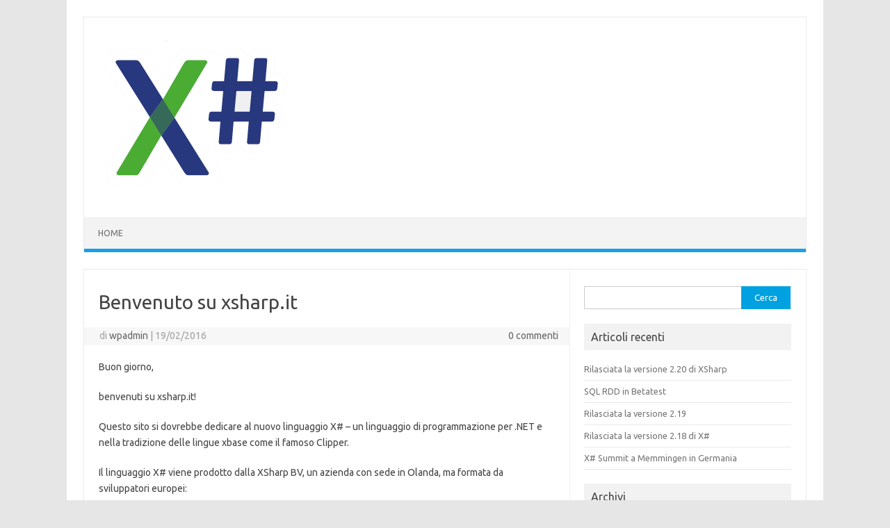

--- FILE ---
content_type: text/html; charset=UTF-8
request_url: https://www.xsharp.it/2016/02/19/benvenuto-su-xsharp-it/
body_size: 6666
content:
<!DOCTYPE html>
<!--[if IE 7]>
<html class="ie ie7" lang="it-IT">
<![endif]-->
<!--[if IE 8]>
<html class="ie ie8" lang="it-IT">
<![endif]-->
<!--[if !(IE 7) | !(IE 8)  ]><!-->
<html lang="it-IT">
<!--<![endif]-->
<head>
<meta charset="UTF-8">
<meta name="viewport" content="width=device-width, initial-scale=1">
<link rel="profile" href="http://gmpg.org/xfn/11">
<link rel="pingback" href="https://www.xsharp.it/xmlrpc.php" />
<!--[if lt IE 9]>
<script src="https://www.xsharp.it/wp-content/themes/iconic-one/js/html5.js" type="text/javascript"></script>
<![endif]-->
<title>Benvenuto su xsharp.it &#8211; xsharp.it</title>
<meta name='robots' content='max-image-preview:large' />
	<style>img:is([sizes="auto" i], [sizes^="auto," i]) { contain-intrinsic-size: 3000px 1500px }</style>
	<link rel='dns-prefetch' href='//fonts.googleapis.com' />
<link rel="alternate" type="application/rss+xml" title="xsharp.it &raquo; Feed" href="https://www.xsharp.it/feed/" />
<link rel="alternate" type="application/rss+xml" title="xsharp.it &raquo; Feed dei commenti" href="https://www.xsharp.it/comments/feed/" />
<script type="text/javascript">
/* <![CDATA[ */
window._wpemojiSettings = {"baseUrl":"https:\/\/s.w.org\/images\/core\/emoji\/16.0.1\/72x72\/","ext":".png","svgUrl":"https:\/\/s.w.org\/images\/core\/emoji\/16.0.1\/svg\/","svgExt":".svg","source":{"concatemoji":"https:\/\/www.xsharp.it\/wp-includes\/js\/wp-emoji-release.min.js?ver=6.8.3"}};
/*! This file is auto-generated */
!function(s,n){var o,i,e;function c(e){try{var t={supportTests:e,timestamp:(new Date).valueOf()};sessionStorage.setItem(o,JSON.stringify(t))}catch(e){}}function p(e,t,n){e.clearRect(0,0,e.canvas.width,e.canvas.height),e.fillText(t,0,0);var t=new Uint32Array(e.getImageData(0,0,e.canvas.width,e.canvas.height).data),a=(e.clearRect(0,0,e.canvas.width,e.canvas.height),e.fillText(n,0,0),new Uint32Array(e.getImageData(0,0,e.canvas.width,e.canvas.height).data));return t.every(function(e,t){return e===a[t]})}function u(e,t){e.clearRect(0,0,e.canvas.width,e.canvas.height),e.fillText(t,0,0);for(var n=e.getImageData(16,16,1,1),a=0;a<n.data.length;a++)if(0!==n.data[a])return!1;return!0}function f(e,t,n,a){switch(t){case"flag":return n(e,"\ud83c\udff3\ufe0f\u200d\u26a7\ufe0f","\ud83c\udff3\ufe0f\u200b\u26a7\ufe0f")?!1:!n(e,"\ud83c\udde8\ud83c\uddf6","\ud83c\udde8\u200b\ud83c\uddf6")&&!n(e,"\ud83c\udff4\udb40\udc67\udb40\udc62\udb40\udc65\udb40\udc6e\udb40\udc67\udb40\udc7f","\ud83c\udff4\u200b\udb40\udc67\u200b\udb40\udc62\u200b\udb40\udc65\u200b\udb40\udc6e\u200b\udb40\udc67\u200b\udb40\udc7f");case"emoji":return!a(e,"\ud83e\udedf")}return!1}function g(e,t,n,a){var r="undefined"!=typeof WorkerGlobalScope&&self instanceof WorkerGlobalScope?new OffscreenCanvas(300,150):s.createElement("canvas"),o=r.getContext("2d",{willReadFrequently:!0}),i=(o.textBaseline="top",o.font="600 32px Arial",{});return e.forEach(function(e){i[e]=t(o,e,n,a)}),i}function t(e){var t=s.createElement("script");t.src=e,t.defer=!0,s.head.appendChild(t)}"undefined"!=typeof Promise&&(o="wpEmojiSettingsSupports",i=["flag","emoji"],n.supports={everything:!0,everythingExceptFlag:!0},e=new Promise(function(e){s.addEventListener("DOMContentLoaded",e,{once:!0})}),new Promise(function(t){var n=function(){try{var e=JSON.parse(sessionStorage.getItem(o));if("object"==typeof e&&"number"==typeof e.timestamp&&(new Date).valueOf()<e.timestamp+604800&&"object"==typeof e.supportTests)return e.supportTests}catch(e){}return null}();if(!n){if("undefined"!=typeof Worker&&"undefined"!=typeof OffscreenCanvas&&"undefined"!=typeof URL&&URL.createObjectURL&&"undefined"!=typeof Blob)try{var e="postMessage("+g.toString()+"("+[JSON.stringify(i),f.toString(),p.toString(),u.toString()].join(",")+"));",a=new Blob([e],{type:"text/javascript"}),r=new Worker(URL.createObjectURL(a),{name:"wpTestEmojiSupports"});return void(r.onmessage=function(e){c(n=e.data),r.terminate(),t(n)})}catch(e){}c(n=g(i,f,p,u))}t(n)}).then(function(e){for(var t in e)n.supports[t]=e[t],n.supports.everything=n.supports.everything&&n.supports[t],"flag"!==t&&(n.supports.everythingExceptFlag=n.supports.everythingExceptFlag&&n.supports[t]);n.supports.everythingExceptFlag=n.supports.everythingExceptFlag&&!n.supports.flag,n.DOMReady=!1,n.readyCallback=function(){n.DOMReady=!0}}).then(function(){return e}).then(function(){var e;n.supports.everything||(n.readyCallback(),(e=n.source||{}).concatemoji?t(e.concatemoji):e.wpemoji&&e.twemoji&&(t(e.twemoji),t(e.wpemoji)))}))}((window,document),window._wpemojiSettings);
/* ]]> */
</script>
<style id='wp-emoji-styles-inline-css' type='text/css'>

	img.wp-smiley, img.emoji {
		display: inline !important;
		border: none !important;
		box-shadow: none !important;
		height: 1em !important;
		width: 1em !important;
		margin: 0 0.07em !important;
		vertical-align: -0.1em !important;
		background: none !important;
		padding: 0 !important;
	}
</style>
<link rel='stylesheet' id='wp-block-library-css' href='https://www.xsharp.it/wp-includes/css/dist/block-library/style.min.css?ver=6.8.3' type='text/css' media='all' />
<style id='classic-theme-styles-inline-css' type='text/css'>
/*! This file is auto-generated */
.wp-block-button__link{color:#fff;background-color:#32373c;border-radius:9999px;box-shadow:none;text-decoration:none;padding:calc(.667em + 2px) calc(1.333em + 2px);font-size:1.125em}.wp-block-file__button{background:#32373c;color:#fff;text-decoration:none}
</style>
<style id='global-styles-inline-css' type='text/css'>
:root{--wp--preset--aspect-ratio--square: 1;--wp--preset--aspect-ratio--4-3: 4/3;--wp--preset--aspect-ratio--3-4: 3/4;--wp--preset--aspect-ratio--3-2: 3/2;--wp--preset--aspect-ratio--2-3: 2/3;--wp--preset--aspect-ratio--16-9: 16/9;--wp--preset--aspect-ratio--9-16: 9/16;--wp--preset--color--black: #000000;--wp--preset--color--cyan-bluish-gray: #abb8c3;--wp--preset--color--white: #ffffff;--wp--preset--color--pale-pink: #f78da7;--wp--preset--color--vivid-red: #cf2e2e;--wp--preset--color--luminous-vivid-orange: #ff6900;--wp--preset--color--luminous-vivid-amber: #fcb900;--wp--preset--color--light-green-cyan: #7bdcb5;--wp--preset--color--vivid-green-cyan: #00d084;--wp--preset--color--pale-cyan-blue: #8ed1fc;--wp--preset--color--vivid-cyan-blue: #0693e3;--wp--preset--color--vivid-purple: #9b51e0;--wp--preset--gradient--vivid-cyan-blue-to-vivid-purple: linear-gradient(135deg,rgba(6,147,227,1) 0%,rgb(155,81,224) 100%);--wp--preset--gradient--light-green-cyan-to-vivid-green-cyan: linear-gradient(135deg,rgb(122,220,180) 0%,rgb(0,208,130) 100%);--wp--preset--gradient--luminous-vivid-amber-to-luminous-vivid-orange: linear-gradient(135deg,rgba(252,185,0,1) 0%,rgba(255,105,0,1) 100%);--wp--preset--gradient--luminous-vivid-orange-to-vivid-red: linear-gradient(135deg,rgba(255,105,0,1) 0%,rgb(207,46,46) 100%);--wp--preset--gradient--very-light-gray-to-cyan-bluish-gray: linear-gradient(135deg,rgb(238,238,238) 0%,rgb(169,184,195) 100%);--wp--preset--gradient--cool-to-warm-spectrum: linear-gradient(135deg,rgb(74,234,220) 0%,rgb(151,120,209) 20%,rgb(207,42,186) 40%,rgb(238,44,130) 60%,rgb(251,105,98) 80%,rgb(254,248,76) 100%);--wp--preset--gradient--blush-light-purple: linear-gradient(135deg,rgb(255,206,236) 0%,rgb(152,150,240) 100%);--wp--preset--gradient--blush-bordeaux: linear-gradient(135deg,rgb(254,205,165) 0%,rgb(254,45,45) 50%,rgb(107,0,62) 100%);--wp--preset--gradient--luminous-dusk: linear-gradient(135deg,rgb(255,203,112) 0%,rgb(199,81,192) 50%,rgb(65,88,208) 100%);--wp--preset--gradient--pale-ocean: linear-gradient(135deg,rgb(255,245,203) 0%,rgb(182,227,212) 50%,rgb(51,167,181) 100%);--wp--preset--gradient--electric-grass: linear-gradient(135deg,rgb(202,248,128) 0%,rgb(113,206,126) 100%);--wp--preset--gradient--midnight: linear-gradient(135deg,rgb(2,3,129) 0%,rgb(40,116,252) 100%);--wp--preset--font-size--small: 13px;--wp--preset--font-size--medium: 20px;--wp--preset--font-size--large: 36px;--wp--preset--font-size--x-large: 42px;--wp--preset--spacing--20: 0.44rem;--wp--preset--spacing--30: 0.67rem;--wp--preset--spacing--40: 1rem;--wp--preset--spacing--50: 1.5rem;--wp--preset--spacing--60: 2.25rem;--wp--preset--spacing--70: 3.38rem;--wp--preset--spacing--80: 5.06rem;--wp--preset--shadow--natural: 6px 6px 9px rgba(0, 0, 0, 0.2);--wp--preset--shadow--deep: 12px 12px 50px rgba(0, 0, 0, 0.4);--wp--preset--shadow--sharp: 6px 6px 0px rgba(0, 0, 0, 0.2);--wp--preset--shadow--outlined: 6px 6px 0px -3px rgba(255, 255, 255, 1), 6px 6px rgba(0, 0, 0, 1);--wp--preset--shadow--crisp: 6px 6px 0px rgba(0, 0, 0, 1);}:where(.is-layout-flex){gap: 0.5em;}:where(.is-layout-grid){gap: 0.5em;}body .is-layout-flex{display: flex;}.is-layout-flex{flex-wrap: wrap;align-items: center;}.is-layout-flex > :is(*, div){margin: 0;}body .is-layout-grid{display: grid;}.is-layout-grid > :is(*, div){margin: 0;}:where(.wp-block-columns.is-layout-flex){gap: 2em;}:where(.wp-block-columns.is-layout-grid){gap: 2em;}:where(.wp-block-post-template.is-layout-flex){gap: 1.25em;}:where(.wp-block-post-template.is-layout-grid){gap: 1.25em;}.has-black-color{color: var(--wp--preset--color--black) !important;}.has-cyan-bluish-gray-color{color: var(--wp--preset--color--cyan-bluish-gray) !important;}.has-white-color{color: var(--wp--preset--color--white) !important;}.has-pale-pink-color{color: var(--wp--preset--color--pale-pink) !important;}.has-vivid-red-color{color: var(--wp--preset--color--vivid-red) !important;}.has-luminous-vivid-orange-color{color: var(--wp--preset--color--luminous-vivid-orange) !important;}.has-luminous-vivid-amber-color{color: var(--wp--preset--color--luminous-vivid-amber) !important;}.has-light-green-cyan-color{color: var(--wp--preset--color--light-green-cyan) !important;}.has-vivid-green-cyan-color{color: var(--wp--preset--color--vivid-green-cyan) !important;}.has-pale-cyan-blue-color{color: var(--wp--preset--color--pale-cyan-blue) !important;}.has-vivid-cyan-blue-color{color: var(--wp--preset--color--vivid-cyan-blue) !important;}.has-vivid-purple-color{color: var(--wp--preset--color--vivid-purple) !important;}.has-black-background-color{background-color: var(--wp--preset--color--black) !important;}.has-cyan-bluish-gray-background-color{background-color: var(--wp--preset--color--cyan-bluish-gray) !important;}.has-white-background-color{background-color: var(--wp--preset--color--white) !important;}.has-pale-pink-background-color{background-color: var(--wp--preset--color--pale-pink) !important;}.has-vivid-red-background-color{background-color: var(--wp--preset--color--vivid-red) !important;}.has-luminous-vivid-orange-background-color{background-color: var(--wp--preset--color--luminous-vivid-orange) !important;}.has-luminous-vivid-amber-background-color{background-color: var(--wp--preset--color--luminous-vivid-amber) !important;}.has-light-green-cyan-background-color{background-color: var(--wp--preset--color--light-green-cyan) !important;}.has-vivid-green-cyan-background-color{background-color: var(--wp--preset--color--vivid-green-cyan) !important;}.has-pale-cyan-blue-background-color{background-color: var(--wp--preset--color--pale-cyan-blue) !important;}.has-vivid-cyan-blue-background-color{background-color: var(--wp--preset--color--vivid-cyan-blue) !important;}.has-vivid-purple-background-color{background-color: var(--wp--preset--color--vivid-purple) !important;}.has-black-border-color{border-color: var(--wp--preset--color--black) !important;}.has-cyan-bluish-gray-border-color{border-color: var(--wp--preset--color--cyan-bluish-gray) !important;}.has-white-border-color{border-color: var(--wp--preset--color--white) !important;}.has-pale-pink-border-color{border-color: var(--wp--preset--color--pale-pink) !important;}.has-vivid-red-border-color{border-color: var(--wp--preset--color--vivid-red) !important;}.has-luminous-vivid-orange-border-color{border-color: var(--wp--preset--color--luminous-vivid-orange) !important;}.has-luminous-vivid-amber-border-color{border-color: var(--wp--preset--color--luminous-vivid-amber) !important;}.has-light-green-cyan-border-color{border-color: var(--wp--preset--color--light-green-cyan) !important;}.has-vivid-green-cyan-border-color{border-color: var(--wp--preset--color--vivid-green-cyan) !important;}.has-pale-cyan-blue-border-color{border-color: var(--wp--preset--color--pale-cyan-blue) !important;}.has-vivid-cyan-blue-border-color{border-color: var(--wp--preset--color--vivid-cyan-blue) !important;}.has-vivid-purple-border-color{border-color: var(--wp--preset--color--vivid-purple) !important;}.has-vivid-cyan-blue-to-vivid-purple-gradient-background{background: var(--wp--preset--gradient--vivid-cyan-blue-to-vivid-purple) !important;}.has-light-green-cyan-to-vivid-green-cyan-gradient-background{background: var(--wp--preset--gradient--light-green-cyan-to-vivid-green-cyan) !important;}.has-luminous-vivid-amber-to-luminous-vivid-orange-gradient-background{background: var(--wp--preset--gradient--luminous-vivid-amber-to-luminous-vivid-orange) !important;}.has-luminous-vivid-orange-to-vivid-red-gradient-background{background: var(--wp--preset--gradient--luminous-vivid-orange-to-vivid-red) !important;}.has-very-light-gray-to-cyan-bluish-gray-gradient-background{background: var(--wp--preset--gradient--very-light-gray-to-cyan-bluish-gray) !important;}.has-cool-to-warm-spectrum-gradient-background{background: var(--wp--preset--gradient--cool-to-warm-spectrum) !important;}.has-blush-light-purple-gradient-background{background: var(--wp--preset--gradient--blush-light-purple) !important;}.has-blush-bordeaux-gradient-background{background: var(--wp--preset--gradient--blush-bordeaux) !important;}.has-luminous-dusk-gradient-background{background: var(--wp--preset--gradient--luminous-dusk) !important;}.has-pale-ocean-gradient-background{background: var(--wp--preset--gradient--pale-ocean) !important;}.has-electric-grass-gradient-background{background: var(--wp--preset--gradient--electric-grass) !important;}.has-midnight-gradient-background{background: var(--wp--preset--gradient--midnight) !important;}.has-small-font-size{font-size: var(--wp--preset--font-size--small) !important;}.has-medium-font-size{font-size: var(--wp--preset--font-size--medium) !important;}.has-large-font-size{font-size: var(--wp--preset--font-size--large) !important;}.has-x-large-font-size{font-size: var(--wp--preset--font-size--x-large) !important;}
:where(.wp-block-post-template.is-layout-flex){gap: 1.25em;}:where(.wp-block-post-template.is-layout-grid){gap: 1.25em;}
:where(.wp-block-columns.is-layout-flex){gap: 2em;}:where(.wp-block-columns.is-layout-grid){gap: 2em;}
:root :where(.wp-block-pullquote){font-size: 1.5em;line-height: 1.6;}
</style>
<link rel='stylesheet' id='themonic-fonts-css' href='https://fonts.googleapis.com/css?family=Ubuntu%3A400%2C700&#038;subset=latin%2Clatin-ext' type='text/css' media='all' />
<link rel='stylesheet' id='themonic-style-css' href='https://www.xsharp.it/wp-content/themes/iconic-one/style.css?ver=2.4' type='text/css' media='all' />
<link rel='stylesheet' id='custom-style-css' href='https://www.xsharp.it/wp-content/themes/iconic-one/custom.css?ver=6.8.3' type='text/css' media='all' />
<!--[if lt IE 9]>
<link rel='stylesheet' id='themonic-ie-css' href='https://www.xsharp.it/wp-content/themes/iconic-one/css/ie.css?ver=20130305' type='text/css' media='all' />
<![endif]-->
<link rel="https://api.w.org/" href="https://www.xsharp.it/wp-json/" /><link rel="alternate" title="JSON" type="application/json" href="https://www.xsharp.it/wp-json/wp/v2/posts/8" /><link rel="EditURI" type="application/rsd+xml" title="RSD" href="https://www.xsharp.it/xmlrpc.php?rsd" />
<meta name="generator" content="WordPress 6.8.3" />
<link rel="canonical" href="https://www.xsharp.it/2016/02/19/benvenuto-su-xsharp-it/" />
<link rel='shortlink' href='https://www.xsharp.it/?p=8' />
<link rel="alternate" title="oEmbed (JSON)" type="application/json+oembed" href="https://www.xsharp.it/wp-json/oembed/1.0/embed?url=https%3A%2F%2Fwww.xsharp.it%2F2016%2F02%2F19%2Fbenvenuto-su-xsharp-it%2F" />
<link rel="alternate" title="oEmbed (XML)" type="text/xml+oembed" href="https://www.xsharp.it/wp-json/oembed/1.0/embed?url=https%3A%2F%2Fwww.xsharp.it%2F2016%2F02%2F19%2Fbenvenuto-su-xsharp-it%2F&#038;format=xml" />
<link rel="icon" href="https://www.xsharp.it/wp-content/uploads/2016/02/cropped-xsharp_icon-32x32.png" sizes="32x32" />
<link rel="icon" href="https://www.xsharp.it/wp-content/uploads/2016/02/cropped-xsharp_icon-192x192.png" sizes="192x192" />
<link rel="apple-touch-icon" href="https://www.xsharp.it/wp-content/uploads/2016/02/cropped-xsharp_icon-180x180.png" />
<meta name="msapplication-TileImage" content="https://www.xsharp.it/wp-content/uploads/2016/02/cropped-xsharp_icon-270x270.png" />
<style id="sccss"></style></head>
<body class="wp-singular post-template-default single single-post postid-8 single-format-standard wp-theme-iconic-one custom-font-enabled single-author">
<div id="page" class="site">
	<a class="skip-link screen-reader-text" href="#main" title="Vai al contenuto">Vai al contenuto</a>
	<header id="masthead" class="site-header" role="banner">
					
		<div class="themonic-logo">
        <a href="https://www.xsharp.it/" title="xsharp.it" rel="home"><img src="https://www.xsharp.it/wp-content/uploads/2016/02/xsharplogo_50.png" alt="xsharp.it"></a>
		</div>
				
		<nav id="site-navigation" class="themonic-nav" role="navigation">
		<button class="menu-toggle" aria-controls="menu-top" aria-expanded="false">Menu<label class="iomenu">
  <div class="iolines"></div>
  <div class="iolines"></div>
  <div class="iolines"></div>
</label></button>
			<ul id="menu-top" class="nav-menu"><li ><a href="https://www.xsharp.it/">Home</a></li></ul>
		</nav><!-- #site-navigation -->
		<div class="clear"></div>
	</header><!-- #masthead -->
<div id="main" class="wrapper">	<div id="primary" class="site-content">
		<div id="content" role="main">

			
				
	<article id="post-8" class="post-8 post type-post status-publish format-standard hentry category-novita">
				<header class="entry-header">
						<h1 class="entry-title">Benvenuto su xsharp.it</h1>
									
		<div class="below-title-meta">
		<div class="adt">
		di        <span class="vcard author">
			<span class="fn"><a href="https://www.xsharp.it/author/wpadmin/" title="Articoli scritti da wpadmin" rel="author">wpadmin</a></span>
        </span>
        <span class="meta-sep">|</span> 
				
				<span class="date updated">19/02/2016</span>
				 
        </div>
		<div class="adt-comment">
		<a class="link-comments" href="https://www.xsharp.it/2016/02/19/benvenuto-su-xsharp-it/#respond">0 commenti</a> 
        </div>       
		</div><!-- below title meta end -->
			
						
		</header><!-- .entry-header -->

							<div class="entry-content">
												<p>Buon giorno,</p>
<p>benvenuti su xsharp.it!</p>
<p>Questo sito si dovrebbe dedicare al nuovo linguaggio X# &#8211; un linguaggio di programmazione per .NET e nella tradizione delle lingue xbase come il famoso Clipper.</p>
<p>Il linguaggio X# viene prodotto dalla XSharp BV, un azienda con sede in Olanda, ma formata da sviluppatori europei:</p>
<ul>
<li>Robert van der Hulst (Olanda)</li>
<li>Nikos Kokkalis (Grecia)</li>
<li>Chris Pyrgas (Grecia)</li>
<li>Fabrice Foray (Francia)</li>
</ul>
<p>Per ulteriori informazioni (in lingua inglese) visitate il sito <a href="http://www.xsharp.eu" target="_blank">www.xsharp.eu</a></p>
											</div><!-- .entry-content -->
		
	<footer class="entry-meta">
					<span>Categoria: <a href="https://www.xsharp.it/category/novita/" rel="category tag">Novità</a></span>
								<span></span>
			
           						</footer><!-- .entry-meta -->
	</article><!-- #post -->
				<nav class="nav-single">
					<div class="assistive-text">Navigazione articolo</div>
					<span class="nav-previous"></span>
					<span class="nav-next"><a href="https://www.xsharp.it/2016/02/19/annuncio-prima-public-beta-di-x/" rel="next">Annuncio prima public beta di X# <span class="meta-nav">&rarr;</span></a></span>
				</nav><!-- .nav-single -->

				
<div id="comments" class="comments-area">

	
	
	
</div><!-- #comments .comments-area -->
			
		</div><!-- #content -->
	</div><!-- #primary -->


			<div id="secondary" class="widget-area" role="complementary">
			<aside id="search-2" class="widget widget_search"><form role="search" method="get" id="searchform" class="searchform" action="https://www.xsharp.it/">
				<div>
					<label class="screen-reader-text" for="s">Ricerca per:</label>
					<input type="text" value="" name="s" id="s" />
					<input type="submit" id="searchsubmit" value="Cerca" />
				</div>
			</form></aside>
		<aside id="recent-posts-2" class="widget widget_recent_entries">
		<p class="widget-title">Articoli recenti</p>
		<ul>
											<li>
					<a href="https://www.xsharp.it/2024/06/18/rilasciata-la-versione-2-20-di-xsharp/">Rilasciata la versione 2.20 di XSharp</a>
									</li>
											<li>
					<a href="https://www.xsharp.it/2024/03/10/sql-rdd-in-betatest/">SQL RDD in Betatest</a>
									</li>
											<li>
					<a href="https://www.xsharp.it/2024/01/31/rilasciata-la-versione-2-19/">Rilasciata la versione 2.19</a>
									</li>
											<li>
					<a href="https://www.xsharp.it/2023/11/01/rilasciata-la-versione-2-18-di-x/">Rilasciata la versione 2.18 di X#</a>
									</li>
											<li>
					<a href="https://www.xsharp.it/2023/10/14/x-summit-a-memmingen-in-germania/">X# Summit a Memmingen in Germania</a>
									</li>
					</ul>

		</aside><aside id="archives-2" class="widget widget_archive"><p class="widget-title">Archivi</p>
			<ul>
					<li><a href='https://www.xsharp.it/2024/06/'>Giugno 2024</a></li>
	<li><a href='https://www.xsharp.it/2024/03/'>Marzo 2024</a></li>
	<li><a href='https://www.xsharp.it/2024/01/'>Gennaio 2024</a></li>
	<li><a href='https://www.xsharp.it/2023/11/'>Novembre 2023</a></li>
	<li><a href='https://www.xsharp.it/2023/10/'>Ottobre 2023</a></li>
	<li><a href='https://www.xsharp.it/2020/07/'>Luglio 2020</a></li>
	<li><a href='https://www.xsharp.it/2019/10/'>Ottobre 2019</a></li>
	<li><a href='https://www.xsharp.it/2018/07/'>Luglio 2018</a></li>
	<li><a href='https://www.xsharp.it/2018/06/'>Giugno 2018</a></li>
	<li><a href='https://www.xsharp.it/2018/05/'>Maggio 2018</a></li>
	<li><a href='https://www.xsharp.it/2018/04/'>Aprile 2018</a></li>
	<li><a href='https://www.xsharp.it/2018/03/'>Marzo 2018</a></li>
	<li><a href='https://www.xsharp.it/2018/02/'>Febbraio 2018</a></li>
	<li><a href='https://www.xsharp.it/2017/12/'>Dicembre 2017</a></li>
	<li><a href='https://www.xsharp.it/2017/11/'>Novembre 2017</a></li>
	<li><a href='https://www.xsharp.it/2017/10/'>Ottobre 2017</a></li>
	<li><a href='https://www.xsharp.it/2017/09/'>Settembre 2017</a></li>
	<li><a href='https://www.xsharp.it/2017/08/'>Agosto 2017</a></li>
	<li><a href='https://www.xsharp.it/2017/07/'>Luglio 2017</a></li>
	<li><a href='https://www.xsharp.it/2017/06/'>Giugno 2017</a></li>
	<li><a href='https://www.xsharp.it/2017/04/'>Aprile 2017</a></li>
	<li><a href='https://www.xsharp.it/2017/03/'>Marzo 2017</a></li>
	<li><a href='https://www.xsharp.it/2017/02/'>Febbraio 2017</a></li>
	<li><a href='https://www.xsharp.it/2016/11/'>Novembre 2016</a></li>
	<li><a href='https://www.xsharp.it/2016/10/'>Ottobre 2016</a></li>
	<li><a href='https://www.xsharp.it/2016/09/'>Settembre 2016</a></li>
	<li><a href='https://www.xsharp.it/2016/06/'>Giugno 2016</a></li>
	<li><a href='https://www.xsharp.it/2016/05/'>Maggio 2016</a></li>
	<li><a href='https://www.xsharp.it/2016/02/'>Febbraio 2016</a></li>
			</ul>

			</aside><aside id="categories-2" class="widget widget_categories"><p class="widget-title">Categorie</p>
			<ul>
					<li class="cat-item cat-item-3"><a href="https://www.xsharp.it/category/informazioni-supplementari/">Informazioni supplementari</a>
</li>
	<li class="cat-item cat-item-2"><a href="https://www.xsharp.it/category/novita/">Novità</a>
</li>
	<li class="cat-item cat-item-4"><a href="https://www.xsharp.it/category/programmazione/">Programmazione</a>
</li>
			</ul>

			</aside>		</div><!-- #secondary -->
		</div><!-- #main .wrapper -->
	<footer id="colophon" role="contentinfo">
		<div class="site-info">
		<div class="footercopy">Copyright 2016-2017</div>
		<div class="footercredit">xsharp.it - Riedmann srl. P.I. 02709280214</div>
		<div class="clear"></div>
		</div><!-- .site-info -->
		</footer><!-- #colophon -->
		<div class="site-wordpress">
				<a href="https://themonic.com/iconic-one/">Iconic One</a> Theme | Powered by <a href="https://wordpress.org">Wordpress</a>
				</div><!-- .site-info -->
				<div class="clear"></div>
</div><!-- #page -->

<script type="speculationrules">
{"prefetch":[{"source":"document","where":{"and":[{"href_matches":"\/*"},{"not":{"href_matches":["\/wp-*.php","\/wp-admin\/*","\/wp-content\/uploads\/*","\/wp-content\/*","\/wp-content\/plugins\/*","\/wp-content\/themes\/iconic-one\/*","\/*\\?(.+)"]}},{"not":{"selector_matches":"a[rel~=\"nofollow\"]"}},{"not":{"selector_matches":".no-prefetch, .no-prefetch a"}}]},"eagerness":"conservative"}]}
</script>
<script type="text/javascript" src="https://www.xsharp.it/wp-content/themes/iconic-one/js/selectnav.js?ver=1.0" id="themonic-mobile-navigation-js"></script>
</body>
</html>